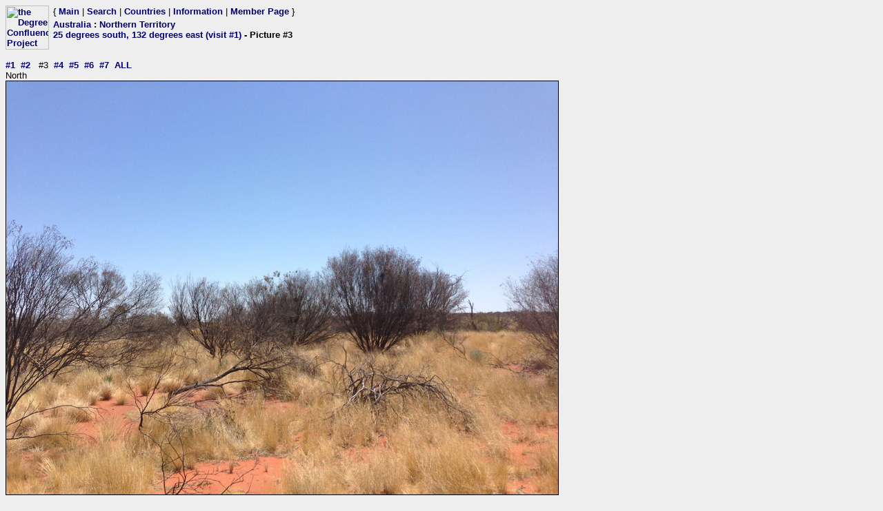

--- FILE ---
content_type: text/html; charset=utf-8
request_url: https://confluence.org/photo.php?visitid=18761&pic=3
body_size: 611
content:
<html><head><title>DCP: 25 degrees south, 132 degrees east (visit #1) - Picture #3</title><meta http-equiv="Content-Type" content="text/html;charset=utf-8"/><link href="/style.css" rel="styleSheet" type="text/css"></head><body bgcolor="#EEEEEE" text="#000000" link="#0000CC"  ><table border="0" cellpadding="0" cellspacing="0"><tr><td rowspan="2" width="65"><a href="/index.php"><img src="/graphics/earthsmall2.gif" width="63" height="64" alt="the Degree Confluence Project" align="bottom" border="0"></a></td><td>&nbsp;</td><td align="left" nowrap>{ <a href="/index.php">Main</a> | <a href="/search.php">Search</a> | <a href="/country.php">Countries</a> | <a href="/information.php">Information</a> | <a href="/member.php">Member Page</a> }</td></tr><tr><td>&nbsp;</td><td><h2><a href="/country.php?id=15">Australia</a> : <a href="/region.php?id=85">Northern Territory</a><br><a href="/confluence.php?visitid=18761">25 degrees south, 132 degrees east (visit #1)</a> - Picture #3</h2></td></tr></table><br><a href="?visitid=18761&amp;pic=1">#1</a>&nbsp;&nbsp;<a href="?visitid=18761&amp;pic=2">#2</a>&nbsp;&nbsp;
#3&nbsp;&nbsp;<a href="?visitid=18761&amp;pic=4">#4</a>&nbsp;&nbsp;<a href="?visitid=18761&amp;pic=5">#5</a>&nbsp;&nbsp;<a href="?visitid=18761&amp;pic=6">#6</a>&nbsp;&nbsp;<a href="?visitid=18761&amp;pic=7">#7</a>&nbsp;&nbsp;<a href="?visitid=18761&pic=ALL">ALL</a>
<br>North<br><img src="/au/nt/s25e132/%70%69%63%33.jpg" border="1" alt="North" title="North"><br><a href="?visitid=18761&amp;pic=1">#1</a>&nbsp;&nbsp;<a href="?visitid=18761&amp;pic=2">#2</a>&nbsp;&nbsp;
#3&nbsp;&nbsp;<a href="?visitid=18761&amp;pic=4">#4</a>&nbsp;&nbsp;<a href="?visitid=18761&amp;pic=5">#5</a>&nbsp;&nbsp;<a href="?visitid=18761&amp;pic=6">#6</a>&nbsp;&nbsp;<a href="?visitid=18761&amp;pic=7">#7</a>&nbsp;&nbsp;<a href="?visitid=18761&pic=ALL">ALL</a></body></html>